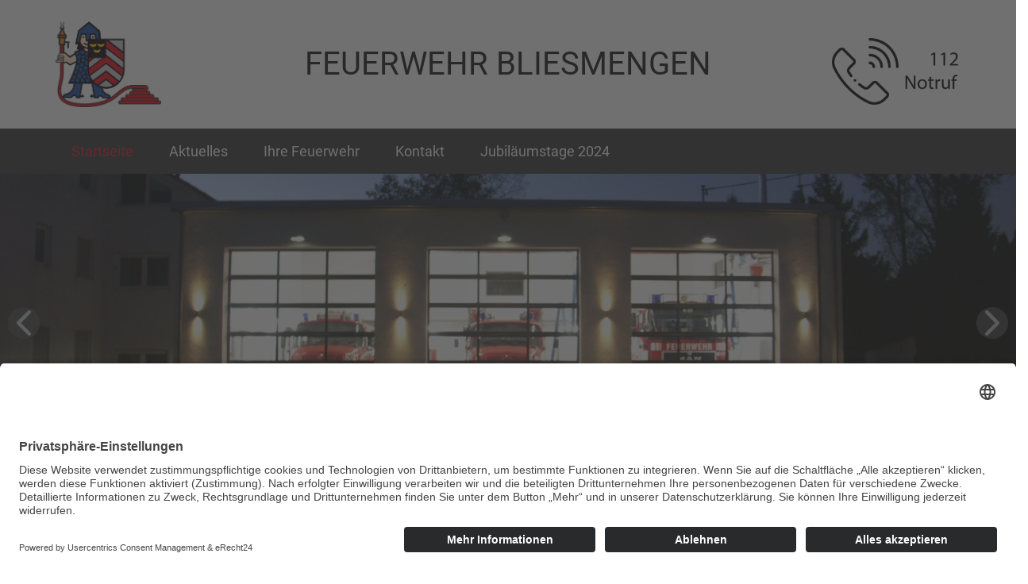

--- FILE ---
content_type: text/html; charset=utf-8
request_url: https://feuerwehr-bliesmengen.de/component/jem/event/84:%C3%BCbung.html
body_size: 8623
content:
<!DOCTYPE html>
<html lang="de" lang="de-de" dir="ltr">
<head>
            <link href="/templates/feuerwehrblies_theme/images/favicon.png" rel="icon" type="image/x-icon" />
        <meta name="viewport" content="width=device-width, initial-scale=1.0" />
    <meta data-intl-tel-input-cdn-path="/templates/feuerwehrblies_theme/scripts/intlTelInput/" />
    
    
    <meta charset="utf-8">
	<base href="https://feuerwehr-bliesmengen.de/component/jem/event/84:%C3%BCbung.html">
	<meta name="keywords" content="Übung, Gerätehaus Bliesmengen-Bolchen, 19:00 h">
	<meta name="author" content="Klaus Schild">
	<meta name="description" content="The event titled Übung starts on Di, 25. Juni 2024!">
	<meta name="generator" content="Nicepage 6.3.1, nicepage.com">
	<title>Übung</title>
<link href="https://feuerwehr-bliesmengen.de/media/com_jem/css/jem-responsive.css" rel="stylesheet">
	<link href="https://feuerwehr-bliesmengen.de/media/com_jem/css/lightbox.min.css" rel="stylesheet">
	<link href="/modules/mod_jem/tmpl/responsive/mod_jem.css" rel="stylesheet">
	<link href="/modules/mod_jem/tmpl/mod_jem.css" rel="stylesheet">
<script type="application/json" class="joomla-script-options new">{"bootstrap.modal":{"#mailto-modal":{"keyboard":true,"focus":true}},"bootstrap.tooltip":{".hasTooltip":{"animation":true,"container":"body","html":true,"trigger":"hover focus","boundary":"clippingParents","sanitize":true}},"system.paths":{"root":"","rootFull":"https:\/\/feuerwehr-bliesmengen.de\/","base":"","baseFull":"https:\/\/feuerwehr-bliesmengen.de\/"},"csrf.token":"662fd8103fa8db3d091e2e79c9d79f32","plg_system_schedulerunner":{"interval":300}}</script>
	<script src="/media/system/js/core.min.js?2cb912"></script>
	<script src="/media/vendor/jquery/js/jquery.min.js?3.7.1"></script>
	<script src="/media/vendor/bootstrap/js/modal.min.js?5.3.3" type="module"></script>
	<script src="/media/vendor/bootstrap/js/alert.min.js?5.3.3" type="module"></script>
	<script src="/media/vendor/bootstrap/js/button.min.js?5.3.3" type="module"></script>
	<script src="/media/vendor/bootstrap/js/carousel.min.js?5.3.3" type="module"></script>
	<script src="/media/vendor/bootstrap/js/collapse.min.js?5.3.3" type="module"></script>
	<script src="/media/vendor/bootstrap/js/dropdown.min.js?5.3.3" type="module"></script>
	<script src="/media/vendor/bootstrap/js/offcanvas.min.js?5.3.3" type="module"></script>
	<script src="/media/vendor/bootstrap/js/popover.min.js?5.3.3" type="module"></script>
	<script src="/media/vendor/bootstrap/js/scrollspy.min.js?5.3.3" type="module"></script>
	<script src="/media/vendor/bootstrap/js/tab.min.js?5.3.3" type="module"></script>
	<script src="/media/vendor/bootstrap/js/toast.min.js?5.3.3" type="module"></script>
	<script src="/media/legacy/js/jquery-noconflict.min.js?504da4"></script>
	<script src="/media/plg_system_schedulerunner/js/run-schedule.min.js?229d3b" type="module"></script>
	<script src="https://feuerwehr-bliesmengen.de/media/com_jem/js/lightbox.min.js"></script>
	<!--[if IE]><style type='text/css'>.floattext{zoom:1;}, * html #jem dd { height: 1%; }</style><![endif]-->
	<meta http-equiv="expires" content="Wed, 26 Jun 2024 00:00:00"/>
	<style>
.u-section-1 .u-sheet-1 {
  min-height: 835px;
}
.u-section-1 .u-post-details-1 {
  min-height: 375px;
  margin-top: 60px;
  margin-bottom: -10px;
}
.u-section-1 .u-container-layout-1 {
  padding: 30px;
}
.u-section-1 .u-image-1 {
  height: 486px;
  margin-top: 0;
  margin-bottom: 0;
  margin-left: 0;
}
.u-section-1 .u-text-1 {
  margin-top: 20px;
  margin-bottom: 0;
  margin-left: 0;
}
.u-section-1 .u-metadata-1 {
  margin-top: 30px;
  margin-bottom: 0;
  margin-left: 0;
}
.u-section-1 .u-text-2 {
  margin-bottom: 0;
  margin-top: 20px;
  margin-left: 0;
}
@media (max-width: 1199px) {
  .u-section-1 .u-image-1 {
    margin-left: initial;
  }
}
@media (max-width: 991px) {
  .u-section-1 .u-sheet-1 {
    min-height: 782px;
  }
  .u-section-1 .u-post-details-1 {
    margin-bottom: 60px;
  }
  .u-section-1 .u-image-1 {
    height: 423px;
    margin-left: initial;
  }
}
@media (max-width: 767px) {
  .u-section-1 .u-sheet-1 {
    min-height: 722px;
  }
  .u-section-1 .u-container-layout-1 {
    padding-left: 10px;
    padding-right: 10px;
  }
  .u-section-1 .u-image-1 {
    height: 354px;
    margin-top: 9px;
    margin-left: initial;
  }
}
@media (max-width: 575px) {
  .u-section-1 .u-sheet-1 {
    min-height: 656px;
  }
  .u-section-1 .u-image-1 {
    height: 275px;
    margin-left: initial;
  }
}
</style>
        <meta name="theme-color" content="#d91222">
    <link rel="stylesheet" href="/templates/feuerwehrblies_theme/css/default.css" media="screen" type="text/css" />
        <link rel="stylesheet" href="/templates/feuerwehrblies_theme/css/template.css" media="screen" type="text/css" />
    <link rel="stylesheet" href="/templates/feuerwehrblies_theme/css/media.css" id="theme-media-css" media="screen" type="text/css" />
    <link rel="stylesheet" href="/templates/feuerwehrblies_theme/css/custom_fonts.css" media="screen" type="text/css" />    <style>
.u-header .u-section-row-1 {
  background-image: none;
}
.u-header .u-sheet-1 {
  min-height: 161px;
}
.u-header .u-image-1 {
  width: 133px;
  height: 108px;
  margin: 27px auto 0 0;
}
.u-header .u-logo-image-1 {
  width: 100%;
  height: 100%;
}
.u-header .u-text-1 {
  font-size: 2.5rem;
  font-weight: 500;
  margin: -86px auto 0;
}
.u-header .u-image-2 {
  width: 164px;
  height: 84px;
  margin: -65px 0 30px auto;
}
.u-header .u-logo-image-2 {
  width: 100%;
  height: 100%;
}
@media (max-width: 1199px) {
  .u-header .u-image-2 {
    margin-top: -65px;
  }
}
@media (max-width: 991px) {
  .u-header .u-sheet-1 {
    min-height: 150px;
  }
  .u-header .u-text-1 {
    font-size: 1.875rem;
    width: auto;
    margin-top: -66px;
    margin-left: 160px;
  }
  .u-header .u-image-2 {
    margin-top: -66px;
    margin-bottom: 16px;
  }
}
@media (max-width: 767px) {
  .u-header .u-sheet-1 {
    min-height: 249px;
  }
  .u-header .u-text-1 {
    margin-top: -78px;
    margin-right: 8px;
    margin-left: auto;
  }
  .u-header .u-image-2 {
    margin-top: 43px;
    margin-right: auto;
    margin-bottom: 18px;
  }
}
@media (max-width: 575px) {
  .u-header .u-sheet-1 {
    min-height: 218px;
  }
  .u-header .u-image-1 {
    margin-top: 21px;
  }
  .u-header .u-text-1 {
    font-size: 1.5625rem;
    margin-top: 30px;
    margin-left: 11px;
    margin-right: 11px;
  }
  .u-header .u-image-2 {
    margin-top: -153px;
    margin-right: 6px;
    margin-bottom: 91px;
  }
}
.u-header .u-sheet-2 {
  min-height: 57px;
}
.u-header .u-menu-1 {
  margin: 10px auto 9px 0;
}
.u-header .u-nav-1 {
  font-size: 1.125rem;
  letter-spacing: 0px;
  background-image: none;
  font-family: Roboto-Regular;
  font-weight: normal;
}
.u-block-cdfa-25 {
  font-size: 1rem;
  letter-spacing: 0px;
}
.u-block-cdfa-25 {
  font-size: 1rem;
  letter-spacing: 0px;
}
.u-block-cdfa-25 {
  font-size: 1rem;
  letter-spacing: 0px;
}
.u-block-cdfa-25 {
  font-size: 1rem;
  letter-spacing: 0px;
}
.u-header .u-nav-2 {
  font-size: 1rem;
  letter-spacing: 0px;
}
.u-block-cdfa-22 {
  font-size: 1rem;
  letter-spacing: 0px;
}
.u-block-cdfa-22 {
  font-size: 1rem;
  letter-spacing: 0px;
}
.u-block-cdfa-22 {
  font-size: 1rem;
  letter-spacing: 0px;
}
.u-block-cdfa-22 {
  font-size: 1rem;
  letter-spacing: 0px;
}
.u-header .u-section-row-3 {
  min-height: 100px;
}
.u-header .u-gallery-1 {
  height: 375px;
  margin: 0 auto 0 0;
}
.u-header .u-carousel-indicators-1 {
  position: absolute;
  bottom: 10px;
}
.u-header .u-carousel-item-1 {
  margin-right: 0;
  margin-top: 0;
  margin-bottom: 0;
}
.u-header .u-over-slide-1 {
  background-image: linear-gradient(0deg, rgba(0,0,0,0.2), rgba(0,0,0,0.2));
  padding: 20px;
}
.u-header .u-carousel-item-2 {
  margin-right: 0;
  margin-top: 0;
  margin-bottom: 0;
}
.u-header .u-back-image-2 {
  object-position: 50% 77.32%;
}
.u-header .u-over-slide-2 {
  background-image: linear-gradient(0deg, rgba(0,0,0,0.2), rgba(0,0,0,0.2));
  padding: 20px;
}
.u-header .u-carousel-control-1 {
  position: absolute;
  left: 10px;
  width: 40px;
  height: 40px;
  padding: 4px;
}
.u-header .u-carousel-control-2 {
  position: absolute;
  right: 10px;
  width: 40px;
  height: 40px;
  padding: 4px;
}
@media (max-width: 1199px) {
  .u-header .u-gallery-1 {
    margin-right: initial;
    margin-left: initial;
  }
}
</style>
<style>
 .u-footer {
  min-height: 266px;
}
.u-footer .u-layout-wrap-1 {
  margin-top: 0;
  margin-bottom: 0;
  background-image: none;
}
.u-footer .u-layout-cell-1 {
  min-height: 296px;
}
.u-footer .u-container-layout-1 {
  padding: 30px 0;
}
.u-footer .u-text-1 {
  font-size: 1.625rem;
  font-weight: normal;
  margin: 0 auto;
}
.u-footer .u-line-1 {
  width: 250px;
  height: 1px;
  margin: 5px auto 0;
}
.u-footer .u-position-1 {
  min-height: 152px;
  height: auto;
  margin: 7px -2px 0 2px;
}
.u-footer .u-text-3 {
  font-weight: normal;
}
.u-footer .u-layout-cell-2 {
  min-height: 296px;
}
.u-footer .u-container-layout-2 {
  padding: 30px 0;
}
.u-footer .u-text-4 {
  font-size: 1.625rem;
  font-weight: normal;
  margin: 0 auto;
}
.u-footer .u-line-2 {
  width: 250px;
  height: 1px;
  margin: 5px auto 0;
}
.u-footer .u-position-2 {
  min-height: 154px;
  height: auto;
  margin-top: 7px;
  margin-bottom: 0;
}
.u-footer .u-text-6 {
  font-weight: normal;
}
.u-footer .u-layout-cell-3 {
  min-height: 296px;
}
.u-footer .u-container-layout-3 {
  padding: 30px 0;
}
.u-footer .u-text-7 {
  font-size: 1.625rem;
  font-weight: normal;
  margin: 0 auto;
}
.u-footer .u-line-3 {
  width: 250px;
  height: 1px;
  margin: 5px auto 0;
}
.u-footer .u-position-3 {
  min-height: 160px;
  height: auto;
  margin-top: 3px;
  margin-bottom: 0;
}
.u-footer .u-text-9 {
  font-weight: normal;
}
.u-footer .u-layout-cell-4 {
  min-height: 296px;
}
.u-footer .u-container-layout-4 {
  padding: 0;
}
.u-footer .u-map-1 {
  height: 234px;
  width: 305px;
  margin: 20px auto 0;
}
@media (max-width: 1199px) {
   .u-footer {
    min-height: 208px;
  }
  .u-footer .u-layout-cell-1 {
    min-height: 244px;
  }
  .u-footer .u-line-1 {
    width: 213px;
  }
  .u-footer .u-position-1 {
    min-height: 233px;
    width: 213px;
    margin-right: 0;
    margin-left: 0;
  }
  .u-footer .u-layout-cell-2 {
    min-height: 244px;
  }
  .u-footer .u-line-2 {
    width: 213px;
  }
  .u-footer .u-position-2 {
    min-height: 233px;
  }
  .u-footer .u-layout-cell-3 {
    min-height: 244px;
  }
  .u-footer .u-line-3 {
    width: 213px;
  }
  .u-footer .u-position-3 {
    min-height: 233px;
  }
  .u-footer .u-layout-cell-4 {
    min-height: 244px;
  }
  .u-footer .u-container-layout-4 {
    padding-left: 25px;
    padding-right: 25px;
  }
  .u-footer .u-map-1 {
    width: 213px;
  }
}
@media (max-width: 991px) {
  .u-footer .u-layout-cell-1 {
    min-height: 308px;
  }
  .u-footer .u-line-1 {
    width: 158px;
  }
  .u-footer .u-position-1 {
    min-height: 174px;
    width: 158px;
    margin-left: auto;
    margin-right: auto;
  }
  .u-footer .u-layout-cell-2 {
    min-height: 100px;
  }
  .u-footer .u-line-2 {
    width: 158px;
  }
  .u-footer .u-position-2 {
    min-height: 160px;
  }
  .u-footer .u-layout-cell-3 {
    min-height: 100px;
  }
  .u-footer .u-line-3 {
    width: 158px;
  }
  .u-footer .u-position-3 {
    min-height: 160px;
  }
  .u-footer .u-layout-cell-4 {
    min-height: 187px;
  }
  .u-footer .u-container-layout-4 {
    padding-left: 0;
    padding-right: 0;
  }
  .u-footer .u-map-1 {
    width: 158px;
  }
}
@media (max-width: 767px) {
   .u-footer {
    min-height: 308px;
  }
  .u-footer .u-position-1 {
    width: 576px;
    margin-right: 27px;
    margin-left: 38px;
  }
  .u-footer .u-layout-cell-2 {
    min-height: 294px;
  }
  .u-footer .u-position-2 {
    width: 576px;
    margin-right: 27px;
    margin-left: 38px;
  }
  .u-footer .u-layout-cell-3 {
    min-height: 290px;
  }
  .u-footer .u-position-3 {
    width: 576px;
    margin-right: 27px;
    margin-left: 38px;
  }
  .u-footer .u-layout-cell-4 {
    min-height: 561px;
  }
  .u-footer .u-map-1 {
    height: 491px;
    width: 576px;
    margin-top: 0;
    margin-right: 27px;
  }
}
@media (max-width: 575px) {
  .u-footer .u-layout-cell-1 {
    min-height: 305px;
  }
  .u-footer .u-text-1 {
    font-size: 1.5rem;
  }
  .u-footer .u-position-1 {
    width: 386px;
    margin-left: 27px;
  }
  .u-footer .u-layout-cell-2 {
    min-height: 291px;
  }
  .u-footer .u-text-4 {
    font-size: 1.5rem;
  }
  .u-footer .u-position-2 {
    width: 386px;
    margin-left: 27px;
  }
  .u-footer .u-layout-cell-3 {
    min-height: 287px;
  }
  .u-footer .u-text-7 {
    font-size: 1.5rem;
  }
  .u-footer .u-position-3 {
    width: 394px;
    margin-left: 19px;
  }
  .u-footer .u-layout-cell-4 {
    min-height: 353px;
  }
  .u-footer .u-map-1 {
    height: 276px;
    width: 386px;
    margin-right: 0;
  }
}
</style>        <script src="/templates/feuerwehrblies_theme/scripts/script.js"></script>
    <script type="application/javascript"> window._npProductsJsonUrl = "https://feuerwehr-bliesmengen.de/index.php?option=com_ajax&format=json&template=feuerwehrblies_theme&method=siteproducts";</script>    
        <script type="application/ld+json">
{
	"@context": "http://schema.org",
	"@type": "Organization",
	"name": "Feuerwehr Bliesmengen-Bolchen",
	"sameAs": [],
	"url": "https://feuerwehr-bliesmengen.de/component/jem/event/84:%C3%BCbung.html",
	"logo": "https://feuerwehr-bliesmengen.de/templates/feuerwehrblies_theme/images/3aca7316a0a98309cd7b4b45fe828dc3_RitterBolchmitSchlauchohneKontur.gif"
}
</script>
                    <link rel="canonical" href="https://feuerwehr-bliesmengen.de/component/jem/event/84:%C3%BCbung.html"><meta property="og:site_name" content="Feuerwehr Bliesmengen-Bolchen"><meta property="og:url" content="https://feuerwehr-bliesmengen.de/component/jem/event/84:%C3%BCbung.html"><meta property="og:title" content="Übung"><meta property="og:type" content="website"><meta property="og:description" content="The event titled Übung starts on Di, 25. Juni 2024!">        
    <link rel="preconnect" href="//app.eu.usercentrics.eu">
<link rel="preconnect" href="//api.eu.usercentrics.eu">
<link rel="preconnect" href="//sdp.eu.usercentrics.eu">
<link rel="preload" href="//app.eu.usercentrics.eu/browser-ui/latest/loader.js" as="script">
<script type="application/javascript" src="https://sdp.eu.usercentrics.eu/latest/uc-block.bundle.js"></script>
<script id="usercentrics-cmp" async data-eu-mode="true" data-settings-id="MiZxXb6KNJMsQW" src="https://app.eu.usercentrics.eu/browser-ui/latest/loader.js"></script>
    
</head>
<body class="u-body u-xl-mode">

    <header class=" u-border-no-bottom u-border-no-left u-border-no-right u-border-no-top u-header u-section-row-container" id="sec-f191" data-animation-name="" data-animation-duration="0" data-animation-delay="0" data-animation-direction="" style="">
  <div class="u-section-rows">
    <div class="u-section-row u-white u-section-row-1" id="sec-2d9c">
      <div class="u-clearfix u-sheet u-valign-middle-xs u-sheet-1">
        <a href="https://www.feuerwehr-bliesmengen.de/" class="u-image u-logo u-image-1" data-image-width="4566" data-image-height="3683" title="Feuerwehr Bliesmengen">
          <img src="https://feuerwehr-bliesmengen.de/templates/feuerwehrblies_theme/images/3aca7316a0a98309cd7b4b45fe828dc3_RitterBolchmitSchlauchohneKontur.gif" class="u-logo-image u-logo-image-1">
        </a>
        <p class="u-custom-font u-text u-text-default u-text-font u-text-1">FEUERWEHR BLIESMENGEN</p>
        <a href="tel:112" class="u-image u-logo u-image-2" data-image-width="1000" data-image-height="512" title="Notruf">
          <img src="https://feuerwehr-bliesmengen.de/templates/feuerwehrblies_theme/images/phone_fw.jpg" class="u-logo-image u-logo-image-2">
        </a>
      </div>
    </div>
    <div class="u-palette-2-base u-section-row u-sticky u-sticky-bcaf" data-animation-name="" data-animation-duration="0" data-animation-delay="0" data-animation-direction="" id="sec-cdb3">
      <div class="u-clearfix u-sheet u-sheet-2">
        	<nav class="u-menu u-menu-dropdown u-offcanvas u-menu-1">
          <div class="menu-collapse u-custom-font" style="font-size: 1.125rem; letter-spacing: 0px; font-family: Roboto-Regular;">
            <a class="u-button-style u-custom-color u-custom-left-right-menu-spacing u-custom-padding-bottom u-custom-text-active-color u-custom-text-color u-custom-text-hover-color u-custom-top-bottom-menu-spacing u-nav-link u-text-active-palette-1-base u-text-hover-palette-2-base" href="#">
              <svg class="u-svg-link" viewBox="0 0 24 24"><use xmlns:xlink="http://www.w3.org/1999/xlink" xlink:href="#menu-hamburger"></use></svg>
              <svg class="u-svg-content" version="1.1" id="menu-hamburger" viewBox="0 0 16 16" x="0px" y="0px" xmlns:xlink="http://www.w3.org/1999/xlink" xmlns="http://www.w3.org/2000/svg"><g><rect y="1" width="16" height="2"></rect><rect y="7" width="16" height="2"></rect><rect y="13" width="16" height="2"></rect>
</g></svg>
            </a>
          </div>
          <div class="u-custom-menu u-nav-container">
            <ul class="u-custom-font u-nav u-spacing-5 u-unstyled u-nav-1">
            <li class="u-nav-item item-101 default current active"><a class="u-button-style u-nav-link u-text-active-palette-1-base u-text-hover-palette-1-base u-text-white  active" style="padding: 10px 20px;" href="/"><span>Startseite</span></a></li><li class="u-nav-item item-109"><a class="u-button-style u-nav-link u-text-active-palette-1-base u-text-hover-palette-1-base u-text-white  " href="https://www.facebook.com/FeuerwehrBliesmengen" style="padding: 10px 20px;" target="_blank"><span>Aktuelles</span></a></li><li class="u-nav-item item-108 deeper parent"><a class="u-button-style u-nav-link u-text-active-palette-1-base u-text-hover-palette-1-base u-text-white  " style="padding: 10px 20px;" href="/ihre-feuerwehr.html"><span>Ihre Feuerwehr</span></a><div class="u-nav-popup"><ul class="u-h-spacing-20 u-nav u-unstyled u-v-spacing-10 u-block-cdfa-25"><li class="u-nav-item item-112"><a class="u-button-style u-nav-link u-white  " href="/ihre-feuerwehr/einsatzabteilung.html"><span>Einsatzabteilung</span></a></li><li class="u-nav-item item-113"><a class="u-button-style u-nav-link u-white  " href="/ihre-feuerwehr/jugendfeuerwehr.html"><span>Jugendfeuerwehr</span></a></li><li class="u-nav-item item-117"><a class="u-button-style u-nav-link u-white  " href="/ihre-feuerwehr/altersabteilung.html"><span>Ehrenwehr / Altersabteilung</span></a></li><li class="u-nav-item item-114"><a class="u-button-style u-nav-link u-white  " href="/ihre-feuerwehr/einsatzfahrzeuge.html"><span>Einsatzfahrzeuge</span></a></li></ul></div></li><li class="u-nav-item item-110"><a class="u-button-style u-nav-link u-text-active-palette-1-base u-text-hover-palette-1-base u-text-white  " style="padding: 10px 20px;" href="/kontakt.html"><span>Kontakt</span></a></li><li class="u-nav-item item-127"><a class="u-button-style u-nav-link u-text-active-palette-1-base u-text-hover-palette-1-base u-text-white  " style="padding: 10px 20px;" href="/jubiläumsfest-2024.html"><span>Jubiläumstage 2024</span></a></li></ul>
          </div>
          <div class="u-custom-menu u-nav-container-collapse">
            <div class="u-container-style u-inner-container-layout u-opacity u-opacity-95 u-palette-1-base u-sidenav">
              <div class="u-inner-container-layout u-sidenav-overflow">
                <div class="u-menu-close"></div>
                <ul class="u-align-center u-nav u-popupmenu-items u-unstyled u-nav-2">
            <li class="u-nav-item item-101 default current active"><a class="u-button-style u-nav-link  active" style="padding-top: 22px; padding-bottom: 22px;" href="/"><span>Startseite</span></a></li><li class="u-nav-item item-109"><a class="u-button-style u-nav-link  " href="https://www.facebook.com/FeuerwehrBliesmengen" style="padding-top: 22px; padding-bottom: 22px;" target="_blank"><span>Aktuelles</span></a></li><li class="u-nav-item item-108 deeper parent"><a class="u-button-style u-nav-link  " style="padding-top: 22px; padding-bottom: 22px;" href="/ihre-feuerwehr.html"><span>Ihre Feuerwehr</span></a><div class="u-nav-popup"><ul class="u-h-spacing-20 u-nav u-unstyled u-v-spacing-10 u-block-cdfa-22"><li class="u-nav-item item-112"><a class="u-button-style u-nav-link  " href="/ihre-feuerwehr/einsatzabteilung.html"><span>Einsatzabteilung</span></a></li><li class="u-nav-item item-113"><a class="u-button-style u-nav-link  " href="/ihre-feuerwehr/jugendfeuerwehr.html"><span>Jugendfeuerwehr</span></a></li><li class="u-nav-item item-117"><a class="u-button-style u-nav-link  " href="/ihre-feuerwehr/altersabteilung.html"><span>Ehrenwehr / Altersabteilung</span></a></li><li class="u-nav-item item-114"><a class="u-button-style u-nav-link  " href="/ihre-feuerwehr/einsatzfahrzeuge.html"><span>Einsatzfahrzeuge</span></a></li></ul></div></li><li class="u-nav-item item-110"><a class="u-button-style u-nav-link  " style="padding-top: 22px; padding-bottom: 22px;" href="/kontakt.html"><span>Kontakt</span></a></li><li class="u-nav-item item-127"><a class="u-button-style u-nav-link  " style="padding-top: 22px; padding-bottom: 22px;" href="/jubiläumsfest-2024.html"><span>Jubiläumstage 2024</span></a></li></ul>
              </div>
            </div>
            <div class="u-black u-menu-overlay u-opacity u-opacity-70"></div>
          </div>
        </nav>
      </div>
    </div>
    <div class="u-section-row u-section-row-3" id="sec-8768">
      <div class="custom-expanded u-carousel u-expanded-width u-gallery u-gallery-slider u-layout-carousel u-lightbox u-no-transition u-show-text-none u-gallery-1" data-interval="5000" data-u-ride="carousel" id="carousel-1a2b">
        <ol class="u-absolute-hcenter u-carousel-indicators u-carousel-indicators-1">
          <li data-u-target="#carousel-1a2b" data-u-slide-to="0" class="u-active u-grey-70 u-shape-circle" style="width: 10px; height: 10px;"></li>
          <li data-u-target="#carousel-1a2b" data-u-slide-to="1" class="u-grey-70 u-shape-circle" style="width: 10px; height: 10px;"></li>
        </ol>
        <div class="u-carousel-inner u-gallery-inner" role="listbox">
          <div class="u-active u-carousel-item u-gallery-item u-carousel-item-1">
            <div class="u-back-slide" data-image-width="1842" data-image-height="1382">
              <img class="u-back-image u-expanded" src="/templates/feuerwehrblies_theme/images/05019749d103fdfad706b44da44bb670_PICT3121.JPG">
            </div>
            <div class="u-align-center u-over-slide u-shading u-valign-bottom u-over-slide-1">
              <h3 class="u-gallery-heading">Beispieltitel</h3>
              <p class="u-gallery-text">Beispieltext</p>
            </div>
          </div>
          <div class="u-carousel-item u-gallery-item u-carousel-item-2">
            <div class="u-back-slide" data-image-width="1709" data-image-height="1282">
              <img class="u-back-image u-expanded u-back-image-2" src="/templates/feuerwehrblies_theme/images/76d2d6ee642525371f5b9f6d28e69aaf_PICT3089.JPG">
            </div>
            <div class="u-align-center u-over-slide u-shading u-valign-bottom u-over-slide-2">
              <h3 class="u-gallery-heading">Beispieltitel</h3>
              <p class="u-gallery-text">Beispieltext</p>
            </div>
          </div>
        </div>
        <a class="u-absolute-vcenter u-carousel-control u-carousel-control-prev u-grey-70 u-icon-circle u-opacity u-opacity-70 u-spacing-10 u-text-white u-carousel-control-1" href="#carousel-1a2b" role="button" data-u-slide="prev">
          <span aria-hidden="true">
            <svg viewBox="0 0 451.847 451.847"><path d="M97.141,225.92c0-8.095,3.091-16.192,9.259-22.366L300.689,9.27c12.359-12.359,32.397-12.359,44.751,0
c12.354,12.354,12.354,32.388,0,44.748L173.525,225.92l171.903,171.909c12.354,12.354,12.354,32.391,0,44.744
c-12.354,12.365-32.386,12.365-44.745,0l-194.29-194.281C100.226,242.115,97.141,234.018,97.141,225.92z"></path></svg>
          </span>
          <span class="sr-only">
            <svg viewBox="0 0 451.847 451.847"><path d="M97.141,225.92c0-8.095,3.091-16.192,9.259-22.366L300.689,9.27c12.359-12.359,32.397-12.359,44.751,0
c12.354,12.354,12.354,32.388,0,44.748L173.525,225.92l171.903,171.909c12.354,12.354,12.354,32.391,0,44.744
c-12.354,12.365-32.386,12.365-44.745,0l-194.29-194.281C100.226,242.115,97.141,234.018,97.141,225.92z"></path></svg>
          </span>
        </a>
        <a class="u-absolute-vcenter u-carousel-control u-carousel-control-next u-grey-70 u-icon-circle u-opacity u-opacity-70 u-spacing-10 u-text-white u-carousel-control-2" href="#carousel-1a2b" role="button" data-u-slide="next">
          <span aria-hidden="true">
            <svg viewBox="0 0 451.846 451.847"><path d="M345.441,248.292L151.154,442.573c-12.359,12.365-32.397,12.365-44.75,0c-12.354-12.354-12.354-32.391,0-44.744
L278.318,225.92L106.409,54.017c-12.354-12.359-12.354-32.394,0-44.748c12.354-12.359,32.391-12.359,44.75,0l194.287,194.284
c6.177,6.18,9.262,14.271,9.262,22.366C354.708,234.018,351.617,242.115,345.441,248.292z"></path></svg>
          </span>
          <span class="sr-only">
            <svg viewBox="0 0 451.846 451.847"><path d="M345.441,248.292L151.154,442.573c-12.359,12.365-32.397,12.365-44.75,0c-12.354-12.354-12.354-32.391,0-44.744
L278.318,225.92L106.409,54.017c-12.354-12.359-12.354-32.394,0-44.748c12.354-12.359,32.391-12.359,44.75,0l194.287,194.284
c6.177,6.18,9.262,14.271,9.262,22.366C354.708,234.018,351.617,242.115,345.441,248.292z"></path></svg>
          </span>
        </a>
      </div>
    </div>
  </div>
</header>
    <div class="u-page-root"><section class="u-align-center u-clearfix u-section-1" id="sec-70c5">
  <div class="u-clearfix u-sheet u-valign-middle-md u-valign-middle-sm u-valign-middle-xs u-sheet-1"><!--post_details--><!--post_details_options_json--><!--{"source":""}--><!--/post_details_options_json--><!--blog_post-->
    <div class="u-container-style u-expanded-width u-post-details u-post-details-1">
      <div class="u-container-layout u-valign-middle u-container-layout-1"><!--blog_post_image-->
        <!--/blog_post_image--><!--blog_post_header-->
        <!--/blog_post_header--><!--blog_post_metadata-->
        <!--/blog_post_metadata--><!--blog_post_content-->
        <div class="u-align-justify u-blog-control u-post-content u-text u-text-2"><div id="system-message-container">
	</div>

<div id="jem" class="event_id84 jem_event"
	itemscope="itemscope" itemtype="https://schema.org/Event">
  
  <meta itemprop="url" content="https://feuerwehr-bliesmengen.de/component/jem/event/84:übung.html" />
  <meta itemprop="identifier" content="https://feuerwehr-bliesmengen.de/component/jem/event/84:übung.html" />
  
	<div class="buttons">
		<div id="mailto-modal" role="dialog" tabindex="-1" class="joomla-modal modal fade" data-url="index.php?option=com_jem&tmpl=component&view=mailto&link=3459ae465cadcd69e4ce505542f0d72fe8965dd2&amp;662fd8103fa8db3d091e2e79c9d79f32=1" data-iframe="&lt;iframe class=&quot;iframe&quot; src=&quot;index.php?option=com_jem&amp;tmpl=component&amp;view=mailto&amp;link=3459ae465cadcd69e4ce505542f0d72fe8965dd2&amp;amp;662fd8103fa8db3d091e2e79c9d79f32=1&quot; name=&quot;Wählen&quot; title=&quot;Wählen&quot; height=&quot;550px&quot; width=&quot;800px&quot;&gt;&lt;/iframe&gt;">
    <div class="modal-dialog modal-lg">
        <div class="modal-content">
            <div class="modal-header">
            <h3 class="modal-title">Wählen</h3>
                <button type="button" class="btn-close novalidate" data-bs-dismiss="modal" aria-label="Schließen">
        </button>
    </div>
<div class="modal-body">
    </div>
<div class="modal-footer">
    <button type="button" class="btn btn-secondary" data-bs-dismiss="modal">Close</button></div>
        </div>
    </div>
</div>
<a href="javascript:void(0);" data-bs-toggle="modal" data-bs-target="#mailto-modal" class=" " data-bs-toggle="tooltip" title="&lt;strong&gt;E-Mail&lt;/strong&gt;&lt;br&gt;Diese Seite via E-Mail weiter empfehlen" data-placement="bottom"><i class="fa fa-fw fa-lg fa-envelope jem-mailbutton" aria-hidden="true"></i></a><a href="/component/jem/event/84:übung.html?print=1&tmpl=component" class="editlinktip " data-bs-toggle="tooltip" title="&lt;strong&gt;Drucken&lt;/strong&gt;&lt;br&gt;Diese Seite drucken" data-placement="bottom" onclick="window.open(this.href,'win2','status=no,toolbar=no,scrollbars=yes,titlebar=no,menubar=no,resizable=yes,width=640,height=480,directories=no,location=no'); return false;"><i class="fa fa-fw fa-lg fa-print jem-printbutton" aria-hidden="true"></i></a><a href="/component/jem/event/84:übung.raw?layout=ics" class=" " data-bs-toggle="tooltip" title="&lt;strong&gt;iCal&lt;/strong&gt;&lt;br&gt;Klicken, um Daten in andere Kalender zu übernehmen" data-placement="bottom"><i class="fa fa-fw fa-lg fa-calendar-check jem-icalbutton" aria-hidden="true"></i></a>	</div>

			<h1 class="componentheading">
        	Übung        </h1>
	
	<!-- Event -->
	<h2 class="jem">
		Veranstaltung  	</h2>
  <div class="jem-row">
  
    <div class="jem-info">
      <dl class="jem-dl">
                <dt class="jem-title " data-original-title="Titel">Titel:</dt>
        <dd class="jem-title" itemprop="name">Übung</dd>
                <dt class="jem-when " data-original-title="Wann">Wann:</dt>
        <dd class="jem-when">
            <span style="white-space: nowrap;">
              <span class="jem_date-1">Di, 25. Juni 2024</span>, <span class="jem_time-1">19:00 h</span> - <span class="jem_time-2">20:30 h</span><meta itemprop="startDate" content="2024-06-25T19:00" /><meta itemprop="endDate" content="2024-06-25T20:30" />            </span>
        </dd>
                <dt class="jem-where " data-original-title="Wo">Wo:</dt>
        <dd class="jem-where">Gerätehaus Bliesmengen-Bolchen - Mandelbachtal, Saarland        </dd>
            
        <dt class="jem-category " data-original-title="Kategorie">
          Kategorie:
        </dt>
        <dd class="jem-category">
        <a href="/component/jem/category/2:übunga.html">Übung Aktive</a>        </dd>
    
            
            
    
      <!-- AUTHOR -->
                <dt class="createdby " data-original-title="Autor">Autor:</dt>
        <dd class="createdby">
                    Klaus Schild        </dd>
            
      <!-- PUBLISHING STATE -->
              </dl>
    </div>
    <style>
      .jem-img {
        flex-basis: 100px;
      }
    </style>
    <div class="jem-img">
          </div>
  </div>

	<!-- DESCRIPTION -->
		<h2 class="jem-description">Beschreibung</h2>
	<div class="jem-description event_desc" itemprop="description">

		<p>Objektübung</p> 	</div>
	
	<!--  Contact -->
	
			

	<!--  	Venue  -->
		<p></p>
	<hr class="jem-hr">

	<div itemprop="location" itemscope="itemscope" itemtype="https://schema.org/Place">
    <meta itemprop="name" content="Gerätehaus Bliesmengen-Bolchen" />
				<h2 class="jem-location">
			Lokalität  		</h2>
    
    <div class="jem-row jem-wrap-reverse">    
              <div class="jem-grow-2">
          <dl class="jem-dl" itemprop="address" itemscope
              itemtype="https://schema.org/PostalAddress">
            <dt class="venue " data-original-title="Standort">Standort:</dt>
            <dd class="venue">
              Gerätehaus Bliesmengen-Bolchen            </dd>
                        <dt class="venue_street " data-original-title="Straße">Straße:</dt>
            <dd class="venue_street" itemprop="streetAddress">
              Bliestalstrasse 47            </dd>
                  
                        <dt class="venue_postalCode " data-original-title="Postleitzahl">Postleitzahl:</dt>
            <dd class="venue_postalCode" itemprop="postalCode">
              66399            </dd>
                  
                        <dt class="venue_city " data-original-title="Ortsname">Ortsname:</dt>
            <dd class="venue_city" itemprop="addressLocality">
              Mandelbachtal            </dd>
                  
                        <dt class="venue_state " data-original-title="Bundesland">Bundesland:</dt>
            <dd class="venue_state" itemprop="addressRegion">
              Saarland            </dd>
                  
                        <dt class="venue_country " data-original-title="Land">Land:</dt>
            <dd class="venue_country">
              <img src="https://feuerwehr-bliesmengen.de/media/com_jem/images/flags/w20-png/de.png" alt="Germany" title="Germany"  />              <meta itemprop="addressCountry" content="DE" />
            </dd>
                        
            <!-- PUBLISHING STATE -->
                  
                                  </dl>
        </div>
      
        <div class="jem-img">
                  </div>
          </div>
		
				
		
					

	</div>
	
	<!-- Registration -->
	
	
	<div class="copyright">
		<span style="color: grey">Powered by <a href="https://www.joomlaeventmanager.net" target="_blank">JEM</a></span>	</div>
</div>

<script>lightbox.option({
   				   'showImageNumberLabel': false,
   			 })
		</script></div><!--/blog_post_content-->
      </div>
    </div><!--/blog_post--><!--/post_details-->
  </div>
</section></div>    <footer class="u-clearfix u-footer u-white u-footer" id="sec-9aad">
  <div class="data-layout-selected u-clearfix u-expanded-width u-gutter-30 u-layout-wrap u-palette-2-base u-layout-wrap-1">
    <div class="u-gutter-0 u-layout">
      <div class="u-layout-row">
        <div class="u-container-style u-layout-cell u-left-cell u-shape-rectangle u-size-15 u-layout-cell-1" data-animation-name="" data-animation-duration="0" data-animation-delay="0" data-animation-direction="">
          <div class="u-container-layout u-valign-bottom-md u-valign-bottom-sm u-valign-bottom-xs u-container-layout-1">
            <h3 class="u-align-center u-text u-text-default u-text-white u-text-1">Wichtige Links</h3>
            <div class="u-border-1 u-border-palette-1-base u-line u-line-horizontal u-line-1"></div><!--position-->
            <div data-position="wichtig" class="u-position u-position-1"><!--block-->
                          <div class="u-block">
                <div class="u-block-container u-clearfix"><!--block_header-->
                  <!--/block_header--><!--block_content-->
                  <div class="u-align-center-sm u-align-center-xs u-block-content u-text u-text-3">
<div id="mod-custom90" class="mod-custom custom">
    <p style="text-align: center;"><a href="/impressum.html">Impressum</a><br /><a href="/datenschutzerklaerung.html">Datenschutz</a></p></div>
</div><!--/block_content-->
                </div>
              </div>
            <!--/block-->
            </div><!--/position-->
          </div>
        </div>
        <div class="u-container-style u-layout-cell u-shape-rectangle u-size-15 u-layout-cell-2">
          <div class="u-container-layout u-container-layout-2">
            <h3 class="u-align-center u-text u-text-default u-text-white u-text-4">Kontakt</h3>
            <div class="u-border-1 u-border-palette-1-base u-line u-line-horizontal u-line-2"></div><!--position-->
            <div data-position="kontakt" class="u-expanded-width-lg u-expanded-width-md u-expanded-width-xl u-position u-position-2"><!--block-->
                          <div class="u-block">
                <div class="u-block-container u-clearfix"><!--block_header-->
                  <!--/block_header--><!--block_content-->
                  <div class="u-block-content u-text u-text-6">
<div id="mod-custom91" class="mod-custom custom">
    <p style="text-align: center;"><strong>Freiwillige Feuerwehr</strong><br /><strong>Bliesmengen-Bolchen</strong></p>
<p style="text-align: center;">+49 6804 - 6273<br /><a href="mailto:info@feuerwehr-bliesmengen.de">info@feuerwehr-bliesmengen.de</a></p>
<p style="text-align: center;">Bliestalstraße 47<br />66399 Mandelbachtal</p>
<p><a href="https://www.facebook.com/FeuerwehrBliesmengen" target="_blank" rel="noopener"><img src="/images/f_logo_RGB-Blue_144.png" alt="109960336 274477960450922 1306319190754819753 n" width="48" height="49" style="display: block; margin-left: auto; margin-right: auto;" /></a></p></div>
</div><!--/block_content-->
                </div>
              </div>
            <!--/block-->
            </div><!--/position-->
          </div>
        </div>
        <div class="u-container-style u-layout-cell u-shape-rectangle u-size-15 u-layout-cell-3">
          <div class="u-container-layout u-container-layout-3">
            <h3 class="u-align-center u-text u-text-default u-text-white u-text-7">Termine</h3>
            <div class="u-border-1 u-border-palette-1-base u-line u-line-horizontal u-line-3"></div><!--position-->
            <div data-position="termine" class="u-expanded-width-lg u-expanded-width-md u-expanded-width-xl u-position u-position-3"><!--block-->
                          <div class="u-block">
                <div class="u-block-container u-clearfix"><!--block_header-->
                  <!--/block_header--><!--block_content-->
                  <div class="u-block-content u-text u-text-9">
<div class="jemmodulebasic" id="jemmodulebasic">
  Zur Zeit sind keine Veranstaltungen verfügbar</div>
</div><!--/block_content-->
                </div>
              </div>
            <!--/block-->
            </div><!--/position-->
          </div>
        </div>
        <div class="u-align-left u-container-style u-layout-cell u-size-15 u-layout-cell-4" data-animation-name="" data-animation-duration="0" data-animation-delay="0" data-animation-direction="">
          <div class="u-container-layout u-valign-middle-sm u-valign-middle-xs u-container-layout-4">
            <div class="custom-expanded u-grey-light-2 u-map u-map-1">
              <div class="embed-responsive">
                <iframe class="embed-responsive-item" src="https://maps.google.com/maps?output=embed&amp;q=Bliestalstra%C3%9Fe%2047%2C%2066399%20Mandelbachtal&amp;z=10&amp;t=m" data-map="[base64]"></iframe>
              </div>
            </div>
          </div>
        </div>
      </div>
    </div>
  </div>
</footer>
    

</body>
</html>


--- FILE ---
content_type: text/css
request_url: https://feuerwehr-bliesmengen.de/media/com_jem/css/jem-responsive.css
body_size: 11201
content:
/**
 * @version    4.2.2
 * @package    JEM
 * @copyright  (C) 2013-2024 joomlaeventmanager.net
 * @copyright  (C) 2005-2009 Christoph Lukes
 * @license    https://www.gnu.org/licenses/gpl-3.0 GNU/GPL
 */


/* Hoftix for SqueezeBox Modal overlay destroying images on mobile phones */

body.com_jem #sbox-overlay {
    width: 100% !important;
}

body.com_jem #sbox-window {
    height: auto !important;
}

body.com_jem #sbox-content {
    height: auto !important;
    width: auto !important;
    max-height: 100%;
    max-width: 100%;
}

body.com_jem.body-overlayed {
    overflow: auto;
}

/* ----- */

#jem h1.componentheading i.fa,
#jem h1.componentheading i.fas {
    font-size: 1.332rem;
}

#jem .buttons {
    float: right;
}

#jem .buttons::after {
    clear: both;
}

#jem .jem-removebutton {cursor: pointer; color: red;}

#jem .jem-row {
    display: flex;
    flex-direction: row;
    flex-wrap: wrap;
    justify-content: space-between;
    align-content: center;
    align-items: center;
}

#jem .jem-wrap-reverse {
    flex-wrap: wrap-reverse;
}

#jem .jem-nowrap {
    flex-wrap: nowrap;
}

#jem .jem-justify-start {
    justify-content: flex-start;
}

#jem .jem-justify-end {
    justify-content: flex-end;
}

#jem .valign-baseline {
    align-items: baseline;
}

#jem .jem-dl:after {
    clear: both;
}

#jem .jem-dl,
#jem .jem-dl-long {
    margin: 0;
}

#jem .jem-dl dt,
#jem .jem-dl-long dt {
    float: left;
    width: 275px;
    overflow: hidden;
    clear: left;
    text-align: left;
    font-weight: bold;
    text-overflow: ellipsis;
    white-space: nowrap;
    padding-top: 5px;
    padding-bottom: 5px;
}

#jem .jem-dl-long dt {
    width: 200px;
}

#jem .jem-dl dt label,
#jem .jem-dl-long dt label {
    font-weight: bold;
}

#jem .jem-dl dt label span,
#jem .jem-dl-long dt label span {
    font-weight: normal;
}

/*Special for the description lable in editevent and editvenue*/

#jem #jform_articletext-lbl,
#jem #jform_locdescription-lbl {
    font-weight: bold;
}

#jem .jem-dl dd,
#jem .jem-dl-long dd {
    margin-left: 240px;
    padding-top: 5px;
    padding-bottom: 5px;
    display: flow-root;
}

#jem .jem-dl-long dd {
    margin-left: 210px;
}

#jem .jem-img {
    text-align: center;
}

#jem .jem-img img {
    max-width: 100%;
}

#jem .jem-registered-list {
    margin-left: calc(2.14285714em / 1.5);
}

#jem .jem-registered-list img {
    width: 30px;
}

#jem .jem-catimg {
    float: right;
}

#jem .jem-clear {
    clear: both;
}

#jem .jem-readmore {
    margin-top: 10px;
    margin-bottom: 10px;
}

#jem .copyright {
    text-align: right;
}

#jem .jem-hr {
    clear: both;
}

#jem .jem-date .input-append {
    display: flex;
    flex-direction: row;
    flex-wrap: nowrap;
    justify-content: flex-start;
}

#jem .jem-limit-smallist {
    display: flex;
    flex-direction: row;
    flex-wrap: nowrap;
    justify-content: flex-end;
    gap: 5px;
}

#jem #limit {
    padding: 0 10px;
    margin: 0;
    width: 80px;
}

#jem .jem_limit {
    justify-content: flex-end;
    flex-wrap: nowrap;
    align-items: baseline;
}

#jem .input-mini {
    width: 60px;
}

#jem .pagination {
    text-align: center;
    float: none !important;
}

#jem_filter {
    padding: 10px 5px 5px 10px;
    align-items: baseline;
    background-color: #ffa500;
}

#jem_filter div {
    margin-bottom: 5px;
}

#jem_filter label,
#jem_filter select,
#jem_filter input,
#jem_filter button,
#status-lbl {
    margin-right: 5px;
}

#jem .jem-misc {
    padding: 10px 0;
}

#jem .jem-sort {
    flex: 1;
    align-items: baseline;
    -ms-hyphens: auto;
    -webkit-hyphens: auto;
    hyphens: auto;
}

#jem .jem-sort-small {
    font-weight: bold;
    border-left: 1px solid transparent;
}

#jem .jem-sort-icon {
    margin-right: 5px;
}

#jem .icon-arrow-up-3,
#jem .icon-arrow-down-3 {
    width: auto;
}

#jem .icon-arrow-up-3::before {
    /* font-family: FontAwesome !important; */
    /* content: "\00a0\f0de" !important; */
    content: "\f0de" !important;
}

#jem .icon-arrow-down-3::before {
    /* font-family: FontAwesome !important; */
    /* content: "\00a0\f0dd" !important; */
    content: "\f0dd" !important;
}

#jem img.icon-inline {
    display: none;
}

#jem select,
#jem input,
.buttonfilter {
    margin-top: 0 !important;
    /* margin-bottom: 0 !important; */
    margin-left: 0 !important;
}

#jem select,
#jem input {
    width: auto;
}

#jem form input::-webkit-outer-spin-button,
#jem form input::-webkit-inner-spin-button {
    opacity: 1;
}

#jem .choose-status  {padding-right: 30px;}
#jem .choose-status select#status {display: inline;}

#jem .jem-sort-parts div::after {
    content: "";
    border-right: 1px solid #333;
    margin-left: 10px;
    margin-right: 10px;
}

#jem .jem-sort-parts div:last-child::after {
    border: none;
}

#jem .jem-event {
    cursor: pointer;
    border-bottom: 1px solid #ddd;
    border-left: 1px solid #ddd;
    border-right: 1px solid #ddd;
    align-items: center;
}

#jem .jem-event:first-child {
    border-top: 1px solid #ddd;
}

#jem .jem-event.jem-nopointer {
    cursor: default;
}

#jem .jem-list-img {
    flex-shrink: 1;
    margin-right: 15px;
    display: flex;
}

#jem .jem-list-img .flyerimage {
    align-self: center;
}

#jem .jem-event-details {
    flex: 1;
}

#jem .jem-event-details h4 {
    margin-top: 0px;
    margin-bottom: 10px;
    line-height: 110%;
}

#jem .jem-event-details h4 a {
    font-weight: bold;
}

#jem .jem-list-row {
    display: flex;
    flex-direction: row;
    /* flex-wrap: wrap; */
    justify-content: flex-start;
}

#jem .jem-small-list {
    padding: 10px;
}

#jem .jem-event-info {
    margin-right: 15px;
}

#jem .jem-event-info:last-child {
    margin-right: 0;
}

#jem .jem-event-info-small {
    word-break: keep-all;
}

#jem .jem-event-info-small:last-child {
    margin-right: 0;
}

#jem .eventlist {
    margin: 0;
    padding: 0;
    list-style: none;
    -ms-hyphens: auto;
    -webkit-hyphens: auto;
    hyphens: auto;
}

#jem .eventlist li {
    padding: 10px;
    list-style: none;
}

#jem .eventlist li:nth-child(odd) {
    background-color: #f9f9f9;
}

#jem .eventlist li:last-child {
    margin-bottom: 0;
}

#jem .eventlist li:not(.jem-nohover):hover {
    background-color: #e0e0e0;
}

#jem #reg_comment {
    -webkit-box-sizing: border-box;
    -moz-box-sizing: border-box;
    box-sizing: border-box;
    min-width: 200px;
    width: 100%;
    max-width: 100%;
    min-height: 100px;
}

#jem .jem-register-button {
    margin-top: 10px !important;
}

#jem.jem_attendees .jem-event {
    cursor: auto;
}

#jem.jem_attendees .jem-attendee-number {
    flex: 1 2%;
}

#jem.jem_attendees .jem-attendee-name {
    flex: 1 20%;
}

#jem.jem_attendees .jem-attendee-email {
    flex: 1 22%;
}

#jem.jem_attendees .jem-attendee-regdate {
    flex: 1 22%;
}

#jem.jem_attendees .jem-attendee-status {
    flex: 1 4%;
    text-align: center;
}

#jem.jem_attendees .jem-attendee-places {
    flex: 1 4%;
    text-align: center;
}

#jem.jem_attendees .jem-attendee-comment {
    flex: 1 22%;
}

#jem.jem_attendees .jem-attendee-remove {
    flex: 1 4%;
    text-align: center;
}

#jem #addplaces, #jem #cancelplaces {
	text-align: center;
	display:inline;
	max-width: 100px;
}

#jem div.jem-map {
    padding-top: 15px;
    padding-bottom: 5px;
}

#jem div.jem-map iframe {
    width: 100%;
    height: 300px;
}

#jem.jem_myevents .jem-event,
#jem.jem_myvenues .jem-event,
#jem.jem_myattendances .jem-event {
    cursor: auto;
}

#jem dl.tabs dt.tabs {
    float: left;
    margin-left: 0;
    margin-right: 3px;
    padding: 4px 10px;
    background-color: #eeeeee;
    border-top: 1px solid #CCC;
    border-left: 1px solid #CCC;
    border-right: 1px solid #CCC;
}

#jem dl.tabs dt.open {
    background-color: #ffffff;
    border-bottom: 1px solid #ffffff;
}

#jem div.current dd.tabs {
    clear: both;
    margin: 0;
    padding: 10px;
    border: 1px solid #CCC;
    background-color: #ffffff;
}

#jem .warningrecurrence {
    padding: 10px;
    border: 1px solid #fbeed5;
    background-color: #fcf8e3;
}

#jem.jem_select_contact .jem-event,
#jem.jem_select_venue .jem-event {
    cursor: auto;
}

#jem.jem_select_contact .selectcontact,
#jem.jem_select_venue .selectvenue {
    cursor: pointer;
}

#jem.jem_select_contact .jem-contact-number {
    flex: 1 6%;
}

#jem.jem_select_contact .jem-contact-name {
    flex: 1 50%;
}

#jem.jem_select_contact .jem-contact-city,
#jem.jem_select_contact .jem-contact-state {
    flex: 1 20%;
}

#jem.jem_select_venue .jem-venue-number {
    flex: 1 6%;
}

#jem.jem_select_venue .jem-venue-name {
    flex: 1 44%;
}

#jem.jem_select_venue .jem-venue-city {
    flex: 1 20%;
}

#jem.jem_select_venue .jem-venue-state {
    flex: 1 14%;
}

#jem.jem_select_venue .jem-venue-country {
    flex: 1 10%;
}

#jem.jem_select_users .jem-users-number {
    flex: 1 6%;
}

#jem.jem_select_users .jem-users-checkall {
    flex: 1 4%;
}

#jem.jem_select_users .jem-users-name {
    flex: 1 70%;
}

#jem.jem_select_users .jem-users-state {
    flex: 1 14%;
}

@media only all and (max-width: 59.938rem) and (min-width: 48rem) {
    /*#jem .jem-event-info-small {
    flex-basis: 45% !important;
  }*/
}

@media not print {
    @media only all and (max-width: 47.938rem) {
        #jem .jem-dl dt, #jem .jem-dl-long dt {
            float: none;
            width: auto;
            clear: none;
            text-align: left;
            margin-top: 5px;
            padding-top: 0px;
            padding-bottom: 0px;
        }

        #jem .jem-dl dt:first-child,
        #jem .jem-dl-long dt:first-child {
            margin-top: 0;
        }

        #jem .jem-dl dd,
        #jem .jem-dl-long dd {
            margin-left: 0;
            padding-top: 0px;
            padding-bottom: 0px;
            padding-left: 5px;
        }

        #jem .jem_limit {
            flex-wrap: wrap;
        }

        #jem .jem-event-details {
            order: -1;
            flex-basis: 100%
        }

        #jem .jem-list-img {
            margin-right: 0;
            margin-top: 10px;
        }

        #jem .jem-catimg {
            float: none;
            clear: both;
        }

        #jem .jem-sort-small .jem-small-list div {
            flex-basis: 30%;
        }

        #jem .jem-event-info-small {
            flex-basis: 100% !important;
        }
    }
}

@media only all and (max-width: 30rem) {
}

@media only all and (max-width: 74.938rem) and (min-width: 60rem) {
}

@media only all and (min-width: 75rem) {
}

#jem .form-check-input {
    width: 1em !important;
}

.jem-readmore .btn, #find-left.btn {
    background-color: #f0f0f0;
}

.jem-registered-user-owner {
    font-weight: bold;
}

--- FILE ---
content_type: text/css
request_url: https://feuerwehr-bliesmengen.de/templates/feuerwehrblies_theme/css/custom_fonts.css
body_size: 80
content:
@font-face {
  font-family: 'Exo-VariableFont_wght';
  font-style: normal;
  font-weight: 400;
  src: url(fonts/Exo-VariableFont_wght.ttf);
}@font-face {
  font-family: 'Roboto-Regular';
  font-style: normal;
  font-weight: 400;
  src: url(fonts/Roboto-Regular.woff);
}